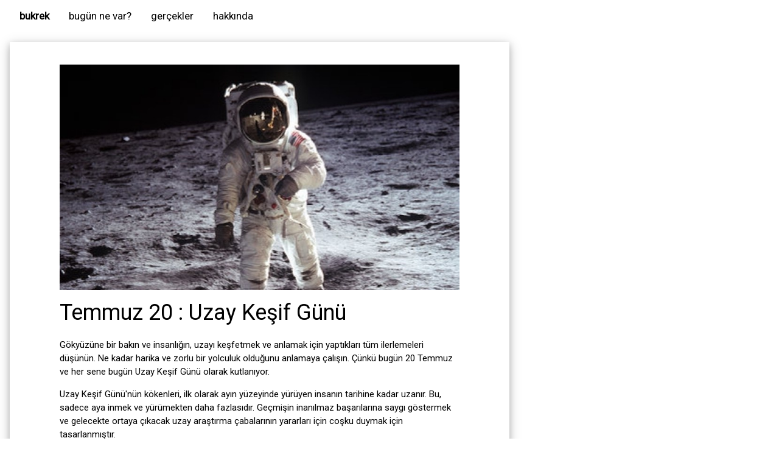

--- FILE ---
content_type: text/html; charset=UTF-8
request_url: https://www.bukrek.com/gun/uzay-kesif-gunu
body_size: 6237
content:

	 

	 

	




	 


	 






<html lang="tr-TR" prefix="og: http://ogp.me/ns#">
    <head>
	<title>Uzay Keşif Günü</title>   
	<meta http-equiv="Content-Type" content="text/html; charset=UTF-8">
	<meta name="viewport" content="width=device-width, initial-scale=1">
	<meta property="article:author" content="BUKREK">
	<meta http-equiv="X-UA-Compatible" content="IE=9; IE=8; IE=7; IE=EDGE" /> 
<!--	<META NAME="Pragma" CONTENT="no-cache" />
	<META HTTP-EQUIV="cache-control" CONTENT="no-cache" />
	<META HTTP-EQUIV="Expires" CONTENT="Mon, 06 Jan 1990 00:00:01 GMT" />
-->
	<META NAME="Description" CONTENT="Gökyüzüne bir bakın ve insanlığın, uzayı keşfetmek ve anlamak için yaptıkları tüm ilerlemeleri düşünün. Ne kadar harika ve zorlu bir yolculuk olduğunu anlamaya çalışın. Çünkü bugün 20 Temmuz ve her sene bugün Uzay Keşif Günü olarak kutlanıyor.
" />
	<meta name="robots" content="FOLLOW, INDEX" /> 
	<META name="keywords" content="bugün günlerden ne, özel günler, Temmuz 20 :  ne günü,Uzay Keşif Günü, Ay günü, 20 Temmuz" />
	<link rel="canonical" href="https://www.bukrek.com/gun/uzay-kesif-gunu"  />
	<link rel="shortcut icon" href="https://www.bukrek.com/favicon.ico" />

    <meta name="google-site-verification" content="GI9fxkcw1rsUODk0QhG2_da7G-Qw59fXh4uAHOSrLPw" />
    <script async custom-element="amp-auto-ads"
            src="https://cdn.ampproject.org/v0/amp-auto-ads-0.1.js">
    </script>

	<!-- GOOGLE  -->
<meta name="google-site-verification" content="U2LEfgqK8zytida8a_d0v3RChDnX67_eaR8afkqwbj8" />
<!-- Global site tag (gtag.js) - Google Analytics -->
<script async src="https://www.googletagmanager.com/gtag/js?id=UA-111382090-2"></script>
<script>
  window.dataLayer = window.dataLayer || [];
  function gtag(){dataLayer.push(arguments);}
  gtag('js', new Date());

  gtag('config', 'UA-111382090-2');
</script>


		
<script type="application/ld+json">{
    "@context": "http:\/\/schema.org\/",
    "@type": "BlogPosting",
    "headline": "Uzay Keşif Günü",
    "description": "Gökyüzüne bir bakın ve insanlığın, uzayı keşfetmek ve anlamak için yaptıkları tüm ilerlemeleri düşünün. Ne kadar harika ve zorlu bir yolculuk olduğunu anlamaya çalışın. Çünkü bugün 20 Temmuz ve her sene bugün Uzay Keşif Günü olarak kutlanıyor.
",
    "datePublished": "2018-03-25",
    "dateModified": "2018-03-25",
    "author": {
        "@type": "Person",
        "@id": "#person-ozgur",
        "name": "BUKREK"
    },
    "image": {
        "@type": "ImageObject",
        "url": "https://www.bukrek.com/images/uzay-kesif-gunu.jpg",
        "width": ,
        "height":     },
    "interactionStatistic": [
        {
            "@type": "InteractionCounter",
            "interactionType": "http:\/\/schema.org\/CommentAction",
            "userInteractionCount": "0"
        }
    ],
    "publisher": {
        "@id": "#organization"
    },
    "mainEntityOfPage": "https://www.bukrek.com/images/uzay-kesif-gunu\/"
}</script>


<!-- FACEBOOK  -->
<meta property="fb:app_id"       content="1036775019666223" />
    <meta property='og:site_name' content='bukrek' />
    <meta property="og:title"              content="Temmuz 20 : Uzay Keşif Günü" />
    <meta property="og:type"               content="article" />
    <meta property="og:url"                content="https://www.bukrek.com/gun/uzay-kesif-gunu" />
    <meta property="og:image"              content="https://www.bukrek.com/images/uzay-kesif-gunu.jpg" />
    <meta property="og:description" content="Gökyüzüne bir bakın ve insanlığın, uzayı keşfetmek ve anlamak için yaptıkları tüm ilerlemeleri düşünün. Ne kadar harika ve zorlu bir yolculuk olduğunu anlamaya çalışın. Çünkü bugün 20 Temmuz ve her sene bugün Uzay Keşif Günü olarak kutlanıyor.
" />   
    <meta property="og:image:secure_url" content="https://www.bukrek.com/images/uzay-kesif-gunu.jpg" />    
    <meta property="og:locale" content="tr_TR" />
    


    <meta property="article:author" content="Nuri BÜKREK" />
    <meta property="article:author" content="/bugun?>" />
    <meta property='article:author' content='https://www.facebook.com/bukrek' />
    <meta property="article:published_time" content="2018-03-25" />
    <meta property="article:modified_time" content="2018-03-25"
    <meta property="article:section" content="" />
    <meta property="article:tag" content="bugün günlerden ne, özel günler, Temmuz 20 :  ne günü,Uzay Keşif Günü, Ay günü, 20 Temmuz" />
    
    <meta property="article:id" content="180325" />  
    <meta property="article:publisher" content="https://www.facebook.com/bukrek" />
    <meta property="article:section:type" content="Yaz覺 makale" />
    <meta property="article:section:list" content="" />


    
    
    
    <meta name="twitter:card" content="summary" /><meta name="twitter:site" content="@Bukrek" />
    <meta name="twitter:site" content="@bukrek" />
    <meta name="twitter:creator" content="@bukrek" />
    <meta name="twitter:title" content="Uzay Keşif Günü" />
    <meta name="twitter:description" content="Gökyüzüne bir bakın ve insanlığın, uzayı keşfetmek ve anlamak için yaptıkları tüm ilerlemeleri düşünün. Ne kadar harika ve zorlu bir yolculuk olduğunu anlamaya çalışın. Çünkü bugün 20 Temmuz ve her sene bugün Uzay Keşif Günü olarak kutlanıyor.
" />
    <meta name="twitter:image" content="https://www.bukrek.com/images/uzay-kesif-gunu.jpg" />

    <meta property="path-string" content="/category/" />
    <meta property="last-ancestor-url" content="/category/" />
    <meta property="literal-category" content="" />
    <meta property="dfp-entity-path" content="/category/" />
    <meta name="news_keywords" content="bugün günlerden ne, özel günler, Temmuz 20 :  ne günü,Uzay Keşif Günü, Ay günü, 20 Temmuz" />
    <meta name="medyanet:keywords" content="bugün günlerden ne, özel günler, Temmuz 20 :  ne günü,Uzay Keşif Günü, Ay günü, 20 Temmuzi" />
    <link rel="image_src" href="https://www.bukrek.com/images/uzay-kesif-gunu.jpg" />    
    

<!-- Facebook Comments -->
<div id="fb-root"></div>
<script>(function(d, s, id) {
  var js, fjs = d.getElementsByTagName(s)[0];
  if (d.getElementById(id)) return;
  js = d.createElement(s); js.id = id;
  js.src = 'https://connect.facebook.net/tr_TR/sdk.js#xfbml=1&version=v2.11&appId=219731056280';
  fjs.parentNode.insertBefore(js, fjs);
}(document, 'script', 'facebook-jssdk'));</script>


<!-- SHARETHIS  -->
<script type="text/javascript" src="//platform-api.sharethis.com/js/sharethis.js#property=5a61c0a065905400130d8f09&product=sticky-share-buttons"></script>

<script async src="//pagead2.googlesyndication.com/pagead/js/adsbygoogle.js"></script>
<script>
  (adsbygoogle = window.adsbygoogle || []).push({
    google_ad_client: "ca-pub-1095759298272839",
    enable_page_level_ads: true
  });
</script>

<script type="application/ld+json">
{
    "@context": "http:\/\/schema.org\/",
    "@type": "WebSite",
    "name": "bukrek",
    "alternateName": "",
    "url": "https:\/\/www.bukrek.com\/",
    "potentialAction": {
        "@type": "SearchAction",
        "target": "https:\/\/www.bukrek.com\/ara\/{search_term}",
        "query-input": "required name=search_term"
    }
}
</script>


<script type="application/ld+json">
{
  "@context": "http://schema.org",
  "@type": "Organization",
  "name": "bukrek",
  "url": "https://www.bukrek.com",
  "sameAs": [
  "http://www.facebook.com/bukrek",
  "http://instagram.com/bukrek",
  "http://www.linkedin.com/in/bukrek"
   ],
  "@id":"#organization",
  "logo": {
    "@type": "ImageObject",
    "name": "bukrek_logo",
    "width": "633",
    "height": "633",
    "url": "https://www.bukrek.com/images/logo.jpg"
    }
}
</script>	
 

	<!-- Stylesheets -->
	<link rel="stylesheet" id="general" href="/css/general.css" type="text/css" media="all">
	<link rel="stylesheet" href="https://www.w3schools.com/w3css/4/w3.css">
	<link rel="stylesheet" href="https://fonts.googleapis.com/css?family=Roboto">   
    <link rel="stylesheet" href="https://cdnjs.cloudflare.com/ajax/libs/font-awesome/4.7.0/css/font-awesome.min.css">
	<link rel="stylesheet" id="navigation_menu" href="/css/navigation_menu.css" type="text/css" media="all">

<style>
body,h1,h2,h3,h4,h5 {font-family: "Roboto", sans-serif}
a:link, a:visited, a:hover, a:active {text-decoration: none;}
a:hover, a:active {color: red;}
</style>



<!-- Slider Start -->
<style>
.carouselSlides {display:none;}
</style>
<!-- Slider End -->

</head>

<body class="w3-light-white">

<amp-auto-ads type="adsense"
              data-ad-client="ca-pub-1095759298272839">
</amp-auto-ads>

<!-- w3-content defines a container for fixed size centered content, 
and is wrapped around the whole page content, except for the footer in this example -->
<div class="w3-content" style="max-width:1400px">

<!-- Header -->
<header id="header" class="w3-container w3-center" itemscope="itemscope" itemtype="https://schema.org/WPHeader"> 
    <nav id="menu-main" class="menu main-menu-container  show-search-item menu-actions-btn-width-1" role="navigation" itemscope="itemscope" itemtype="https://schema.org/SiteNavigationElement">
    	<div class="topnav" id="myTopnav">
  <a href="https://www.bukrek.com/" class="active"><b> bukrek</b></a>
  <a href="https://www.bukrek.com/bugun">bugün ne var?</a>
  <a href="https://www.bukrek.com/gercek">gerçekler</a>
  <a href="https://www.bukrek.com/about">hakkında</a>
  <a href="javascript:void(0);" style="font-size:15px;" class="icon" onclick="myFunction()">&#9776;</a>
</div>
<script>
function myFunction() {
    var x = document.getElementById("myTopnav");
    if (x.className === "topnav") {
        x.className += " responsive";
    } else {
        x.className = "topnav";
    }
}
</script>    </nav>
</header>

<!-- Grid -->
<div class="w3-row">

<!-- PAGE CONTENT-->
<div class="w3-col l8 s12">
  <!-- Blog entry -->
  <div class="w3-card-4 w3-margin w3-white">


<div id="wrapper-8" class="container" data-alias="">
<p>&nbsp;</p>

<img src="../images/uzay-kesif-gunu.jpg" alt="Uzay Keşif Günü" style="max-width:100%;height:auto;"></img>

<header><h1 class="entry-title" itemprop="headline">Temmuz 20 :  Uzay Keşif Günü</h1></header>
<div class="entry-meta entry-meta-above"><div class="abovepost">

<script type="application/ld+json">
{
 "@context": "http://schema.org",
 "@type": "BreadcrumbList",
 "itemListElement":
 [
  {
   "@type": "ListItem",
   "position": 1,
   "item":
   {
    "@id": "https://www.bukrek.com",
    "name": "AnaSayfa"
    }
  },
  {
   "@type": "ListItem",
  "position": 2,
  "item":
   {
     "@id": "https://www.bukrek.com/ay/Temmuz/",
     "name": "Temmuz Ayı Özel Günleri"
   }
  },
  {
   "@type": "ListItem",
  "position": 3,
  "item":
   {
     "@id": "https://www.bukrek.com/gun/uzay-kesif-gunu/",
     "name": "Temmuz 20 Uzay Keşif Günü"
   }
  }
 ]
}
</script>

</div></div>
</header>

<div id="fb-root"></div>
<script>(function(d, s, id) {
  var js, fjs = d.getElementsByTagName(s)[0];
  if (d.getElementById(id)) return;
  js = d.createElement(s); js.id = id;
  js.src = 'https://connect.facebook.net/en_US/sdk.js#xfbml=1&version=v3.0';
  fjs.parentNode.insertBefore(js, fjs);
}(document, 'script', 'facebook-jssdk'));</script>

<p>Gökyüzüne bir bakın ve insanlığın, uzayı keşfetmek ve anlamak için yaptıkları tüm ilerlemeleri düşünün. Ne kadar harika ve zorlu bir yolculuk olduğunu anlamaya çalışın. Çünkü bugün 20 Temmuz ve her sene bugün Uzay Keşif Günü olarak kutlanıyor.</p>


<p>Uzay Keşif Günü'nün kökenleri, ilk olarak ayın yüzeyinde yürüyen insanın tarihine kadar uzanır. Bu, sadece aya inmek ve yürümekten   daha fazlasıdır. Geçmişin inanılmaz başarılarına saygı göstermek ve gelecekte ortaya çıkacak uzay araştırma çabalarının yararları için coşku duymak için tasarlanmıştır.</p>


<p>Ay'a ilk insan misyonu yıldönümü anısına kutlanmaktadır. 20 Temmuz 1969'da Amerikalı astronotlar olan Neil Armstrong ve Buzz Aldrin, Ay'ın yüzeyine ayak basan ilk insanlar oldular.</p>


<p>1984'te, ABD Başkanı Ronald Reagan tarafından kutlanmaya başlandı. NASA'nın Apollo programının beşinci insanlı misyonu olan Apollo 11, 16 Haziran'da Florida'dan başlatıldı. 24 Haziran'da, 3 astronotla Armstrong, Aldrin ve Michael Collins ile dünyaya döndü.</p>


<h2> Ay Günü</h2>

<p>Aynı zamanda Ay Günü olarak da adlandırılan tatil, insanları uzay araştırmaları hakkında daha fazla bilgi edinmeye teşvik ediyor. Genç yetişkinlere uzay bilimleri ve uzay keşiflerini kariyer olarak düşünmeleri için ilham vermeye çalışır.</p>


<p>Armstrong ve Aldrin dahil 12 kişi Ay'ın yüzeyinde yürüdüler?</p>


<h2> Nasıl Kutlanır</h2>

<p>Küçük çocuklarınız varsa, onların uzay ile ilgilenmelerini sağlayın.</p>

<p>Uzay ve uzay keşif hakkında daha fazla bilgi edinin.</p>



<hr>
<div class="fb-like" data-href="https://www.facebook.com/negunu" data-layout="standard" data-action="like" data-size="large" data-show-faces="true" data-share="false"></div>

<hr>
<h3>182 Gün Kaldı. Hazır mısın?</h3>  
<hr>
<h3>Önümüzdeki Yıllarda Hangi Gün Kutlanacak?</h3>  <table class="w3-table w3-striped"><thead><tr><th>Yıl ..</th><th>Tarih ..</th><th>Gün ..</th></tr></thead><tbody><tr><th> 2027 </th><td> 20 - Temmuz </td><td> Salı </td></tr><tr><th> 2028 </th><td> 20 - Temmuz </td><td> Perşembe </td></tr><tr><th> 2029 </th><td> 20 - Temmuz </td><td> Cuma </td></tr><tr><th> 2030 </th><td> 20 - Temmuz </td><td> Cumartesi </td></tr><tr><th> 2031 </th><td> 20 - Temmuz </td><td> Pazar </td></tr><tr><th> 2032 </th><td> 20 - Temmuz </td><td> Salı </td></tr><tr><th> 2033 </th><td> 20 - Temmuz </td><td> Çarşamba </td></tr><tr><th> 2034 </th><td> 20 - Temmuz </td><td> Perşembe </td></tr><tr><th> 2035 </th><td> 20 - Temmuz </td><td> Cuma </td></tr><tr><th> 2036 </th><td> 20 - Temmuz </td><td> Pazar </td></tr></tbody></table>  
<hr>
<aside id="bukrek-article-footer-sidebar" class="sidebar" role="complementary" aria-label="Article Sidebar Sidebar" itemscope="itemscope" itemtype="http://schema.org/WPSideBar">
    <meta itemprop="name" content="bukrek-sag-taraf"/>
    <meta itemprop="description" content="Temmuz özel günlerini burada bulabilirsiniz"/>
    <meta itemprop="keywords" content="Temmuz özel günler"/>
<div class="sharethis-inline-share-buttons"></div>

<hr>
<h3 class="w3-red">&nbsp; <i class="fa fa-heart fa-fw w3-margin-right"></i>Yaklaşan Günler !</h3>
<hr>



<div class="grid-container clearfix">
  <div class="w3-third">
	<table>
	<tbody>
	<tr>
	<td width="2"></td>
	<td>
		<a href="http://www.bukrek.com/gun/patlamis-misir-gunu" rel="noopener" title="Mısır bitkisinin Amerika'dan Eski Dünya'ya gelmesi ile beraber sinema ve akşam eğlencesi olarak hayatımıza girmesi . Hepsi çok güzel bir rüyanın aşamaları gibi.">
		  <img src="../images/patlamis-misir-gunu-small.jpg" alt= "Patlamış Mısır Günü. Kendi Lezzetinizi Kendiniz Deneyin" style="max-width:100%;height:auto;"></img>
		</a>
	</td>
	<td width="2"></td>
	</tr>
	<tr style="height:80px;">
	<td width="2"></td>
	<td>
		<a href="http://www.bukrek.com/gun/patlamis-misir-gunu" rel="noopener" title="Mısır bitkisinin Amerika'dan Eski Dünya'ya gelmesi ile beraber sinema ve akşam eğlencesi olarak hayatımıza girmesi . Hepsi çok güzel bir rüyanın aşamaları gibi.">
		  Ocak 19 Patlamış Mısır Günü. Kendi Lezzetinizi Kendiniz Deneyin		</a>
	</td>
	<td width="2"></td>
	</tr>
	</tbody>
	</table>
  </div>
	  <div class="w3-third">
	<table>
	<tbody>
	<tr>
	<td width="2"></td>
	<td>
		<a href="http://www.bukrek.com/gun/penguen-gunu" rel="noopener" title="Bilimsel adı Sphenisciformes olan sevimli dostlarımız, bize son derece sevimli ve canayakın gelen hayvanlar.. Penguenler. Kuzey Yarımkürede değil sadece Güney Yarımküre'de yaşıyorlar. Penguenlerin koyu renk ve beyaz tüyleri vardır. ">
		  <img src="../images/penguen-gunu-small.jpg" alt= "Penguen Farkındalık Günü" style="max-width:100%;height:auto;"></img>
		</a>
	</td>
	<td width="2"></td>
	</tr>
	<tr style="height:80px;">
	<td width="2"></td>
	<td>
		<a href="http://www.bukrek.com/gun/penguen-gunu" rel="noopener" title="Bilimsel adı Sphenisciformes olan sevimli dostlarımız, bize son derece sevimli ve canayakın gelen hayvanlar.. Penguenler. Kuzey Yarımkürede değil sadece Güney Yarımküre'de yaşıyorlar. Penguenlerin koyu renk ve beyaz tüyleri vardır. ">
		  Ocak 20 Penguen Farkındalık Günü		</a>
	</td>
	<td width="2"></td>
	</tr>
	</tbody>
	</table>
  </div>
	  <div class="w3-third">
	<table>
	<tbody>
	<tr>
	<td width="2"></td>
	<td>
		<a href="http://www.bukrek.com/gun/esofman-alti-gunu" rel="noopener" title="Herkesin bazen o günlerinden biri vardır. Kalkarsınız, hayatınıza her zamanki gibi devam etmeye çalışırsınız, ama her zaman aynı modda olmazsınız. Uykulu hissediyorsunuz, belki başınız biraz ağrıyor, ve bir takım elbise ve kravat ya da yük">
		  <img src="../images/esofman-alti-gunu-small.jpg" alt= "Uluslararası Eşofman Altı Günü" style="max-width:100%;height:auto;"></img>
		</a>
	</td>
	<td width="2"></td>
	</tr>
	<tr style="height:80px;">
	<td width="2"></td>
	<td>
		<a href="http://www.bukrek.com/gun/esofman-alti-gunu" rel="noopener" title="Herkesin bazen o günlerinden biri vardır. Kalkarsınız, hayatınıza her zamanki gibi devam etmeye çalışırsınız, ama her zaman aynı modda olmazsınız. Uykulu hissediyorsunuz, belki başınız biraz ağrıyor, ve bir takım elbise ve kravat ya da yük">
		  Ocak 21 Uluslararası Eşofman Altı Günü		</a>
	</td>
	<td width="2"></td>
	</tr>
	</tbody>
	</table>
  </div>
	</div>
	<p>&nbsp;</p>

</aside>

<section class="post-comments" id="comments">
<h3 class="w3-teal">&nbsp; <i class="fa fa-comments fa-fw w3-margin-right"></i>Sen Ne Düşünüyorsun ?</h3>
    <article itemprop="comment" itemscope itemtype="http://schema.org/UserComments">
        <div class="fb-comments" data-href="http://www.bukrek.com/gun/gun/uzay-kesif-gunu" data-numposts="5"></div>
    </article>
</section><!-- /.post-coments -->

</div>

<hr>

</div>
</div>


</div><br>
<!-- END GRID -->

</div>
<!-- END w3-content -->

<!-- Footer -->

<footer class="w3-container w3-black w3-padding-32 w3-margin-top" role="contentinfo" itemscope itemtype="http://schema.org/WPFooter">
    <meta itemprop="name" content="bukrek dipnotları"/>
    <meta itemprop="description" content="Başlıca kataloglarımızdan birisini seçip ilginizi çeken bir konuyu okumaya başlayabilirsiniz"/>
    <meta itemprop="keywords" content="bukrek tarafından hazırlanmış olan tüm içerikleri dilediğiniz gibi kullanabilirsiniz"/>
    <meta itemprop="copyrightYear" content="1972"/>
    <meta itemprop="copyrightHolder" content="bukrek"/>


<!--  
  <div class="w3-twothird"  align="right">
        <picture>
          <source srcset="/images/black.jpg" media="(max-width: 600px)">
          <source srcset="/images/footer-bg-6.jpg">
          <img src="/images/footer-bg-6.jpg" alt="bukrek footer" style='width:auto;height:auto;max-height:280px;'>
        </picture>
  </div>

  <div class="w3-third" align="right">
  	<img src='/images/logo.jpg' alt='bukrek' style='width:100%;height:auto;max-width:100px;'  class="w3-circle"></img>
	<p>
			<a href="https://www.bukrek.com/category/cocuk"> <h5>Çocuk </h5></a>  
			<a href="https://www.bukrek.com/category/dijital-pazarlama"> <h5>Dijital Pazarlama </h5></a>  
			<a href="https://www.bukrek.com/category/finans"> <h5>Finans </h5></a>  
			<a href="https://www.bukrek.com/category/garip-gercekler"> <h5>Garip Gerçekler </h5></a>  
			<a href="https://www.bukrek.com/category/girisim"> <h5>Girişim </h5></a>  
			<a href="https://www.bukrek.com/category/hesap-makinesi"> <h5>Hesap Makinesi </h5></a>  
			<a href="https://www.bukrek.com/category/kariyer"> <h5>Kariyer </h5></a>  
			<a href="https://www.bukrek.com/category/kisisel-gelisim"> <h5>Kişisel Gelişim </h5></a>  
			<a href="https://www.bukrek.com/category/oyun"> <h5>Oyun </h5></a>  
			<a href="https://www.bukrek.com/category/proje-gelistirme"> <h5>Proje Geliştirme </h5></a>  
			<a href="https://www.bukrek.com/category/teknoloji"> <h5>Teknoloji </h5></a>  
			<a href="https://www.bukrek.com/category/uzay"> <h5>Uzay </h5></a>  
			<a href="https://www.bukrek.com/category/yapay-zeka"> <h5>Yapay Zeka </h5></a>  
			<a href="https://www.bukrek.com/category/yasam"> <h5>Yaşam </h5></a>  
		</p>
  </div>
-->
</footer>
<footer class="w3-padding-32  w3-black">
  <div>
  <center><p><a href="http://www.bukrek.com/contact" title="İletişim">Bana ulaş</a> | Hiçbir hakkı saklı değildir, 2017  | <a href="http://www.bukrek.com/about/termsandconditions" title="Koşullar">Koşullar</a> ve <a href="http://www.bukrek.com/about/privacypolicy" title="Gizlilik">Gizlilik</a> | <a href="http://www.bukrek.com/about/thanks" title="TeÅŸekkÃ¼rler">Teşekkürler</a></center>
  </div>
</footer>

</body>
</html>











--- FILE ---
content_type: text/html; charset=utf-8
request_url: https://www.google.com/recaptcha/api2/aframe
body_size: 261
content:
<!DOCTYPE HTML><html><head><meta http-equiv="content-type" content="text/html; charset=UTF-8"></head><body><script nonce="GHrQwMWSKLzDU-WYP8a5rQ">/** Anti-fraud and anti-abuse applications only. See google.com/recaptcha */ try{var clients={'sodar':'https://pagead2.googlesyndication.com/pagead/sodar?'};window.addEventListener("message",function(a){try{if(a.source===window.parent){var b=JSON.parse(a.data);var c=clients[b['id']];if(c){var d=document.createElement('img');d.src=c+b['params']+'&rc='+(localStorage.getItem("rc::a")?sessionStorage.getItem("rc::b"):"");window.document.body.appendChild(d);sessionStorage.setItem("rc::e",parseInt(sessionStorage.getItem("rc::e")||0)+1);localStorage.setItem("rc::h",'1768756984601');}}}catch(b){}});window.parent.postMessage("_grecaptcha_ready", "*");}catch(b){}</script></body></html>